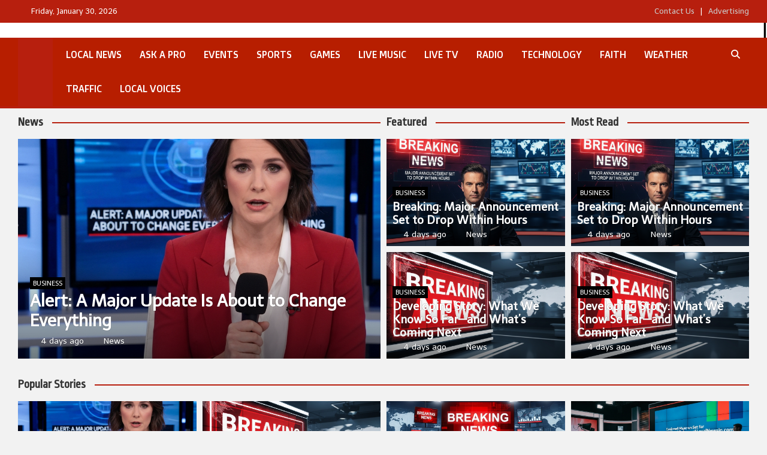

--- FILE ---
content_type: text/html; charset=UTF-8
request_url: https://localnewsinoakland.com/
body_size: 12930
content:
<!doctype html>
<html lang="en-US">
<head>
	<meta charset="UTF-8">
	<meta name="viewport" content="width=device-width, initial-scale=1, shrink-to-fit=no">
	<link rel="profile" href="https://gmpg.org/xfn/11">

	<title>Local News | LocalNewsin &#8211; Prompt Driven News</title>
<meta name='robots' content='max-image-preview:large' />
<link rel='dns-prefetch' href='//fonts.googleapis.com' />
<link rel="alternate" type="application/rss+xml" title="Local News | LocalNewsin &raquo; Feed" href="https://localnewsinoakland.com/feed/" />
<link rel="alternate" type="application/rss+xml" title="Local News | LocalNewsin &raquo; Comments Feed" href="https://localnewsinoakland.com/comments/feed/" />
<link rel="alternate" title="oEmbed (JSON)" type="application/json+oembed" href="https://localnewsinoakland.com/wp-json/oembed/1.0/embed?url=https%3A%2F%2Flocalnewsinoakland.com%2F" />
<link rel="alternate" title="oEmbed (XML)" type="text/xml+oembed" href="https://localnewsinoakland.com/wp-json/oembed/1.0/embed?url=https%3A%2F%2Flocalnewsinoakland.com%2F&#038;format=xml" />
<style id='wp-img-auto-sizes-contain-inline-css'>
img:is([sizes=auto i],[sizes^="auto," i]){contain-intrinsic-size:3000px 1500px}
/*# sourceURL=wp-img-auto-sizes-contain-inline-css */
</style>
<style id='wp-emoji-styles-inline-css'>

	img.wp-smiley, img.emoji {
		display: inline !important;
		border: none !important;
		box-shadow: none !important;
		height: 1em !important;
		width: 1em !important;
		margin: 0 0.07em !important;
		vertical-align: -0.1em !important;
		background: none !important;
		padding: 0 !important;
	}
/*# sourceURL=wp-emoji-styles-inline-css */
</style>
<style id='wp-block-library-inline-css'>
:root{--wp-block-synced-color:#7a00df;--wp-block-synced-color--rgb:122,0,223;--wp-bound-block-color:var(--wp-block-synced-color);--wp-editor-canvas-background:#ddd;--wp-admin-theme-color:#007cba;--wp-admin-theme-color--rgb:0,124,186;--wp-admin-theme-color-darker-10:#006ba1;--wp-admin-theme-color-darker-10--rgb:0,107,160.5;--wp-admin-theme-color-darker-20:#005a87;--wp-admin-theme-color-darker-20--rgb:0,90,135;--wp-admin-border-width-focus:2px}@media (min-resolution:192dpi){:root{--wp-admin-border-width-focus:1.5px}}.wp-element-button{cursor:pointer}:root .has-very-light-gray-background-color{background-color:#eee}:root .has-very-dark-gray-background-color{background-color:#313131}:root .has-very-light-gray-color{color:#eee}:root .has-very-dark-gray-color{color:#313131}:root .has-vivid-green-cyan-to-vivid-cyan-blue-gradient-background{background:linear-gradient(135deg,#00d084,#0693e3)}:root .has-purple-crush-gradient-background{background:linear-gradient(135deg,#34e2e4,#4721fb 50%,#ab1dfe)}:root .has-hazy-dawn-gradient-background{background:linear-gradient(135deg,#faaca8,#dad0ec)}:root .has-subdued-olive-gradient-background{background:linear-gradient(135deg,#fafae1,#67a671)}:root .has-atomic-cream-gradient-background{background:linear-gradient(135deg,#fdd79a,#004a59)}:root .has-nightshade-gradient-background{background:linear-gradient(135deg,#330968,#31cdcf)}:root .has-midnight-gradient-background{background:linear-gradient(135deg,#020381,#2874fc)}:root{--wp--preset--font-size--normal:16px;--wp--preset--font-size--huge:42px}.has-regular-font-size{font-size:1em}.has-larger-font-size{font-size:2.625em}.has-normal-font-size{font-size:var(--wp--preset--font-size--normal)}.has-huge-font-size{font-size:var(--wp--preset--font-size--huge)}.has-text-align-center{text-align:center}.has-text-align-left{text-align:left}.has-text-align-right{text-align:right}.has-fit-text{white-space:nowrap!important}#end-resizable-editor-section{display:none}.aligncenter{clear:both}.items-justified-left{justify-content:flex-start}.items-justified-center{justify-content:center}.items-justified-right{justify-content:flex-end}.items-justified-space-between{justify-content:space-between}.screen-reader-text{border:0;clip-path:inset(50%);height:1px;margin:-1px;overflow:hidden;padding:0;position:absolute;width:1px;word-wrap:normal!important}.screen-reader-text:focus{background-color:#ddd;clip-path:none;color:#444;display:block;font-size:1em;height:auto;left:5px;line-height:normal;padding:15px 23px 14px;text-decoration:none;top:5px;width:auto;z-index:100000}html :where(.has-border-color){border-style:solid}html :where([style*=border-top-color]){border-top-style:solid}html :where([style*=border-right-color]){border-right-style:solid}html :where([style*=border-bottom-color]){border-bottom-style:solid}html :where([style*=border-left-color]){border-left-style:solid}html :where([style*=border-width]){border-style:solid}html :where([style*=border-top-width]){border-top-style:solid}html :where([style*=border-right-width]){border-right-style:solid}html :where([style*=border-bottom-width]){border-bottom-style:solid}html :where([style*=border-left-width]){border-left-style:solid}html :where(img[class*=wp-image-]){height:auto;max-width:100%}:where(figure){margin:0 0 1em}html :where(.is-position-sticky){--wp-admin--admin-bar--position-offset:var(--wp-admin--admin-bar--height,0px)}@media screen and (max-width:600px){html :where(.is-position-sticky){--wp-admin--admin-bar--position-offset:0px}}

/*# sourceURL=wp-block-library-inline-css */
</style><style id='global-styles-inline-css'>
:root{--wp--preset--aspect-ratio--square: 1;--wp--preset--aspect-ratio--4-3: 4/3;--wp--preset--aspect-ratio--3-4: 3/4;--wp--preset--aspect-ratio--3-2: 3/2;--wp--preset--aspect-ratio--2-3: 2/3;--wp--preset--aspect-ratio--16-9: 16/9;--wp--preset--aspect-ratio--9-16: 9/16;--wp--preset--color--black: #000000;--wp--preset--color--cyan-bluish-gray: #abb8c3;--wp--preset--color--white: #ffffff;--wp--preset--color--pale-pink: #f78da7;--wp--preset--color--vivid-red: #cf2e2e;--wp--preset--color--luminous-vivid-orange: #ff6900;--wp--preset--color--luminous-vivid-amber: #fcb900;--wp--preset--color--light-green-cyan: #7bdcb5;--wp--preset--color--vivid-green-cyan: #00d084;--wp--preset--color--pale-cyan-blue: #8ed1fc;--wp--preset--color--vivid-cyan-blue: #0693e3;--wp--preset--color--vivid-purple: #9b51e0;--wp--preset--gradient--vivid-cyan-blue-to-vivid-purple: linear-gradient(135deg,rgb(6,147,227) 0%,rgb(155,81,224) 100%);--wp--preset--gradient--light-green-cyan-to-vivid-green-cyan: linear-gradient(135deg,rgb(122,220,180) 0%,rgb(0,208,130) 100%);--wp--preset--gradient--luminous-vivid-amber-to-luminous-vivid-orange: linear-gradient(135deg,rgb(252,185,0) 0%,rgb(255,105,0) 100%);--wp--preset--gradient--luminous-vivid-orange-to-vivid-red: linear-gradient(135deg,rgb(255,105,0) 0%,rgb(207,46,46) 100%);--wp--preset--gradient--very-light-gray-to-cyan-bluish-gray: linear-gradient(135deg,rgb(238,238,238) 0%,rgb(169,184,195) 100%);--wp--preset--gradient--cool-to-warm-spectrum: linear-gradient(135deg,rgb(74,234,220) 0%,rgb(151,120,209) 20%,rgb(207,42,186) 40%,rgb(238,44,130) 60%,rgb(251,105,98) 80%,rgb(254,248,76) 100%);--wp--preset--gradient--blush-light-purple: linear-gradient(135deg,rgb(255,206,236) 0%,rgb(152,150,240) 100%);--wp--preset--gradient--blush-bordeaux: linear-gradient(135deg,rgb(254,205,165) 0%,rgb(254,45,45) 50%,rgb(107,0,62) 100%);--wp--preset--gradient--luminous-dusk: linear-gradient(135deg,rgb(255,203,112) 0%,rgb(199,81,192) 50%,rgb(65,88,208) 100%);--wp--preset--gradient--pale-ocean: linear-gradient(135deg,rgb(255,245,203) 0%,rgb(182,227,212) 50%,rgb(51,167,181) 100%);--wp--preset--gradient--electric-grass: linear-gradient(135deg,rgb(202,248,128) 0%,rgb(113,206,126) 100%);--wp--preset--gradient--midnight: linear-gradient(135deg,rgb(2,3,129) 0%,rgb(40,116,252) 100%);--wp--preset--font-size--small: 13px;--wp--preset--font-size--medium: 20px;--wp--preset--font-size--large: 36px;--wp--preset--font-size--x-large: 42px;--wp--preset--spacing--20: 0.44rem;--wp--preset--spacing--30: 0.67rem;--wp--preset--spacing--40: 1rem;--wp--preset--spacing--50: 1.5rem;--wp--preset--spacing--60: 2.25rem;--wp--preset--spacing--70: 3.38rem;--wp--preset--spacing--80: 5.06rem;--wp--preset--shadow--natural: 6px 6px 9px rgba(0, 0, 0, 0.2);--wp--preset--shadow--deep: 12px 12px 50px rgba(0, 0, 0, 0.4);--wp--preset--shadow--sharp: 6px 6px 0px rgba(0, 0, 0, 0.2);--wp--preset--shadow--outlined: 6px 6px 0px -3px rgb(255, 255, 255), 6px 6px rgb(0, 0, 0);--wp--preset--shadow--crisp: 6px 6px 0px rgb(0, 0, 0);}:where(.is-layout-flex){gap: 0.5em;}:where(.is-layout-grid){gap: 0.5em;}body .is-layout-flex{display: flex;}.is-layout-flex{flex-wrap: wrap;align-items: center;}.is-layout-flex > :is(*, div){margin: 0;}body .is-layout-grid{display: grid;}.is-layout-grid > :is(*, div){margin: 0;}:where(.wp-block-columns.is-layout-flex){gap: 2em;}:where(.wp-block-columns.is-layout-grid){gap: 2em;}:where(.wp-block-post-template.is-layout-flex){gap: 1.25em;}:where(.wp-block-post-template.is-layout-grid){gap: 1.25em;}.has-black-color{color: var(--wp--preset--color--black) !important;}.has-cyan-bluish-gray-color{color: var(--wp--preset--color--cyan-bluish-gray) !important;}.has-white-color{color: var(--wp--preset--color--white) !important;}.has-pale-pink-color{color: var(--wp--preset--color--pale-pink) !important;}.has-vivid-red-color{color: var(--wp--preset--color--vivid-red) !important;}.has-luminous-vivid-orange-color{color: var(--wp--preset--color--luminous-vivid-orange) !important;}.has-luminous-vivid-amber-color{color: var(--wp--preset--color--luminous-vivid-amber) !important;}.has-light-green-cyan-color{color: var(--wp--preset--color--light-green-cyan) !important;}.has-vivid-green-cyan-color{color: var(--wp--preset--color--vivid-green-cyan) !important;}.has-pale-cyan-blue-color{color: var(--wp--preset--color--pale-cyan-blue) !important;}.has-vivid-cyan-blue-color{color: var(--wp--preset--color--vivid-cyan-blue) !important;}.has-vivid-purple-color{color: var(--wp--preset--color--vivid-purple) !important;}.has-black-background-color{background-color: var(--wp--preset--color--black) !important;}.has-cyan-bluish-gray-background-color{background-color: var(--wp--preset--color--cyan-bluish-gray) !important;}.has-white-background-color{background-color: var(--wp--preset--color--white) !important;}.has-pale-pink-background-color{background-color: var(--wp--preset--color--pale-pink) !important;}.has-vivid-red-background-color{background-color: var(--wp--preset--color--vivid-red) !important;}.has-luminous-vivid-orange-background-color{background-color: var(--wp--preset--color--luminous-vivid-orange) !important;}.has-luminous-vivid-amber-background-color{background-color: var(--wp--preset--color--luminous-vivid-amber) !important;}.has-light-green-cyan-background-color{background-color: var(--wp--preset--color--light-green-cyan) !important;}.has-vivid-green-cyan-background-color{background-color: var(--wp--preset--color--vivid-green-cyan) !important;}.has-pale-cyan-blue-background-color{background-color: var(--wp--preset--color--pale-cyan-blue) !important;}.has-vivid-cyan-blue-background-color{background-color: var(--wp--preset--color--vivid-cyan-blue) !important;}.has-vivid-purple-background-color{background-color: var(--wp--preset--color--vivid-purple) !important;}.has-black-border-color{border-color: var(--wp--preset--color--black) !important;}.has-cyan-bluish-gray-border-color{border-color: var(--wp--preset--color--cyan-bluish-gray) !important;}.has-white-border-color{border-color: var(--wp--preset--color--white) !important;}.has-pale-pink-border-color{border-color: var(--wp--preset--color--pale-pink) !important;}.has-vivid-red-border-color{border-color: var(--wp--preset--color--vivid-red) !important;}.has-luminous-vivid-orange-border-color{border-color: var(--wp--preset--color--luminous-vivid-orange) !important;}.has-luminous-vivid-amber-border-color{border-color: var(--wp--preset--color--luminous-vivid-amber) !important;}.has-light-green-cyan-border-color{border-color: var(--wp--preset--color--light-green-cyan) !important;}.has-vivid-green-cyan-border-color{border-color: var(--wp--preset--color--vivid-green-cyan) !important;}.has-pale-cyan-blue-border-color{border-color: var(--wp--preset--color--pale-cyan-blue) !important;}.has-vivid-cyan-blue-border-color{border-color: var(--wp--preset--color--vivid-cyan-blue) !important;}.has-vivid-purple-border-color{border-color: var(--wp--preset--color--vivid-purple) !important;}.has-vivid-cyan-blue-to-vivid-purple-gradient-background{background: var(--wp--preset--gradient--vivid-cyan-blue-to-vivid-purple) !important;}.has-light-green-cyan-to-vivid-green-cyan-gradient-background{background: var(--wp--preset--gradient--light-green-cyan-to-vivid-green-cyan) !important;}.has-luminous-vivid-amber-to-luminous-vivid-orange-gradient-background{background: var(--wp--preset--gradient--luminous-vivid-amber-to-luminous-vivid-orange) !important;}.has-luminous-vivid-orange-to-vivid-red-gradient-background{background: var(--wp--preset--gradient--luminous-vivid-orange-to-vivid-red) !important;}.has-very-light-gray-to-cyan-bluish-gray-gradient-background{background: var(--wp--preset--gradient--very-light-gray-to-cyan-bluish-gray) !important;}.has-cool-to-warm-spectrum-gradient-background{background: var(--wp--preset--gradient--cool-to-warm-spectrum) !important;}.has-blush-light-purple-gradient-background{background: var(--wp--preset--gradient--blush-light-purple) !important;}.has-blush-bordeaux-gradient-background{background: var(--wp--preset--gradient--blush-bordeaux) !important;}.has-luminous-dusk-gradient-background{background: var(--wp--preset--gradient--luminous-dusk) !important;}.has-pale-ocean-gradient-background{background: var(--wp--preset--gradient--pale-ocean) !important;}.has-electric-grass-gradient-background{background: var(--wp--preset--gradient--electric-grass) !important;}.has-midnight-gradient-background{background: var(--wp--preset--gradient--midnight) !important;}.has-small-font-size{font-size: var(--wp--preset--font-size--small) !important;}.has-medium-font-size{font-size: var(--wp--preset--font-size--medium) !important;}.has-large-font-size{font-size: var(--wp--preset--font-size--large) !important;}.has-x-large-font-size{font-size: var(--wp--preset--font-size--x-large) !important;}
/*# sourceURL=global-styles-inline-css */
</style>

<style id='classic-theme-styles-inline-css'>
/*! This file is auto-generated */
.wp-block-button__link{color:#fff;background-color:#32373c;border-radius:9999px;box-shadow:none;text-decoration:none;padding:calc(.667em + 2px) calc(1.333em + 2px);font-size:1.125em}.wp-block-file__button{background:#32373c;color:#fff;text-decoration:none}
/*# sourceURL=/wp-includes/css/classic-themes.min.css */
</style>
<link rel='stylesheet' id='contact-form-7-css' href='https://localnewsinoakland.com/wp-content/plugins/contact-form-7/includes/css/styles.css?ver=6.1.4' media='all' />
<link rel='stylesheet' id='custom-link-css' href='https://localnewsinoakland.com/wp-content/plugins/custom-link/public/css/custom-link-public.css?ver=1.0.0' media='all' />
<link rel='stylesheet' id='magazinenp_pro_main_style-css' href='https://localnewsinoakland.com/wp-content/plugins/magazinenp-pro/assets/css/magazinenp-pro.css?ver=1.0.6' media='all' />
<link rel='stylesheet' id='lnm-frontend-css' href='https://localnewsinoakland.com/wp-content/plugins/localnewsinminneapolis/public/assets/css/frontend.css?ver=1.0.9' media='all' />
<style id='lnm-frontend-inline-css'>

            /* Dynamic Content Styling - Only applies to page content, NOT chat box */
            /* Chat box uses separate classes (.lnm-chat-box, .lnm-chat-header, etc.) and is styled separately in class-chat.php */
            
            /* Page content headings - specific to content containers, won't affect chat box */
            .lnm-page-content h2,
            .lnm-page-content h3,
            .lnm-events-left h2,
            .lnm-events-right h2,
            .lnm-local-news-left h2,
            .lnm-local-news-right h2,
            .lnm-sports-left h2,
            .lnm-sports-right h2,
            .lnm-live-music-left h2,
            .lnm-live-music-right h2,
            .lnm-fun-facts-left h2,
            .lnm-fun-facts-right h2,
            .lnm-technology-left h2,
            .lnm-technology-right h2,
            .lnm-faith-left h2,
            .lnm-faith-right h2,
            .lnm-games-left h2,
            .lnm-games-right h2 {
                font-size: 30px !important;
                color: #333333 !important;
                font-weight: 500 !important;
            }
            
            /* Page content paragraphs - specific to content containers, won't affect chat messages */
            .lnm-page-content p,
            .lnm-events-left p,
            .lnm-events-right p,
            .lnm-local-news-left p,
            .lnm-local-news-right p,
            .lnm-sports-left p,
            .lnm-sports-right p,
            .lnm-live-music-left p,
            .lnm-live-music-right p,
            .lnm-fun-facts-left p,
            .lnm-fun-facts-right p,
            .lnm-technology-left p,
            .lnm-technology-right p,
            .lnm-faith-left p,
            .lnm-faith-right p,
            .lnm-games-left p,
            .lnm-games-right p {
                font-size: 18px !important;
                color: #333333 !important;
                line-height: 1.6 !important;
                margin-top: 16px !important;
                margin-bottom: 16px !important;
                padding: 0px !important;
            }
            
            /* Split screen sections - these are separate containers, won't affect chat box */
            .lnm-events-left,
            .lnm-events-right,
            .lnm-local-news-left,
            .lnm-local-news-right,
            .lnm-sports-left,
            .lnm-sports-right,
            .lnm-live-music-left,
            .lnm-live-music-right,
            .lnm-fun-facts-left,
            .lnm-fun-facts-right,
            .lnm-technology-left,
            .lnm-technology-right,
            .lnm-faith-left,
            .lnm-faith-right,
            .lnm-games-left,
            .lnm-games-right {
                background: #f9f9f9 !important;
                padding: 15px !important;
                border-radius: 8px !important;
            }
            
            /* Content spacing - only applies to page content, not chat box */
            .lnm-page-content {
                margin-bottom: 20px !important;
            }
            
            .lnm-page-content > *:not(.lnm-chat-box) {
                margin-bottom: 20px !important;
            }
            
            .lnm-page-content > *:not(.lnm-chat-box):last-child {
                margin-bottom: 0 !important;
            }
            
            /* Explicitly prevent content styling from affecting chat box elements */
            /* Chat box has its own styling system managed separately */
            .lnm-chat-box h2,
            .lnm-chat-box h3,
            .lnm-chat-header h2,
            .lnm-chat-header h3,
            .lnm-chat-message h2,
            .lnm-chat-message h3,
            .lnm-chat-message p,
            .lnm-chat-messages h2,
            .lnm-chat-messages h3,
            .lnm-chat-messages p {
                font-size: inherit !important;
                color: inherit !important;
                font-weight: inherit !important;
                line-height: inherit !important;
            }
        
/*# sourceURL=lnm-frontend-inline-css */
</style>
<link rel='stylesheet' id='bootstrap-style-css' href='https://localnewsinoakland.com/wp-content/themes/magazinenp/assets/vendor/bootstrap/css/bootstrap.min.css?ver=5.3.2' media='all' />
<link rel='stylesheet' id='font-awesome-style-css' href='https://localnewsinoakland.com/wp-content/themes/magazinenp/assets/vendor/font-awesome/css/font-awesome.css?ver=6.9' media='all' />
<link rel='stylesheet' id='magazinenp-google-fonts-css' href='//fonts.googleapis.com/css?family=Roboto%3A100%2C300%2C300i%2C400%2C400i%2C500%2C500i%2C700%2C700i&#038;ver=6.9' media='all' />
<link rel='stylesheet' id='owl-carousel-css' href='https://localnewsinoakland.com/wp-content/themes/magazinenp/assets/vendor/owl-carousel/owl.carousel.min.css?ver=2.3.4' media='all' />
<link rel='stylesheet' id='magazinenp-main-style-css' href='https://localnewsinoakland.com/wp-content/themes/magazinenp/assets/css/magazinenp.css?ver=1.2.10' media='all' />
<link rel='stylesheet' id='magazinenp-style-css' href='https://localnewsinoakland.com/wp-content/themes/magazinenp/style.css?ver=6.9' media='all' />
<link rel='stylesheet' id='magazinenp-pro-google-fonts-css' href='https://fonts.googleapis.com/css?family=Telex%3A100%2C200%2C300%2C400%2C500%2C600%2C700%2C800%2C900%2C100i%2C200i%2C300i%2C400i%2C500i%2C600i%2C700i%2C800i%2C900i|Ropa+Sans%3A100%2C200%2C300%2C400%2C500%2C600%2C700%2C800%2C900%2C100i%2C200i%2C300i%2C400i%2C500i%2C600i%2C700i%2C800i%2C900i|Roboto%3A100%2C200%2C300%2C400%2C500%2C600%2C700%2C800%2C900%2C100i%2C200i%2C300i%2C400i%2C500i%2C600i%2C700i%2C800i%2C900i|Doppio+One%3A100%2C200%2C300%2C400%2C500%2C600%2C700%2C800%2C900%2C100i%2C200i%2C300i%2C400i%2C500i%2C600i%2C700i%2C800i%2C900i|Merienda%3A100%2C200%2C300%2C400%2C500%2C600%2C700%2C800%2C900%2C100i%2C200i%2C300i%2C400i%2C500i%2C600i%2C700i%2C800i%2C900i%26subset%3Dlatin' media='all' />
<script src="https://localnewsinoakland.com/wp-includes/js/jquery/jquery.min.js?ver=3.7.1" id="jquery-core-js"></script>
<script src="https://localnewsinoakland.com/wp-includes/js/jquery/jquery-migrate.min.js?ver=3.4.1" id="jquery-migrate-js"></script>
<script src="https://localnewsinoakland.com/wp-content/plugins/custom-link/public/js/custom-link-public.js?ver=1.0.0" id="custom-link-js"></script>
<script id="wpgmza_data-js-extra">
var wpgmza_google_api_status = {"message":"Enqueued","code":"ENQUEUED"};
//# sourceURL=wpgmza_data-js-extra
</script>
<script src="https://localnewsinoakland.com/wp-content/plugins/wp-google-maps/wpgmza_data.js?ver=6.9" id="wpgmza_data-js"></script>
<link rel="https://api.w.org/" href="https://localnewsinoakland.com/wp-json/" /><link rel="alternate" title="JSON" type="application/json" href="https://localnewsinoakland.com/wp-json/wp/v2/pages/124987" /><link rel="EditURI" type="application/rsd+xml" title="RSD" href="https://localnewsinoakland.com/xmlrpc.php?rsd" />
<meta name="generator" content="WordPress 6.9" />
<link rel="canonical" href="https://localnewsinoakland.com/" />
<link rel='shortlink' href='https://localnewsinoakland.com/' />

        <style class="magazinenp-dynamic-css">

            .mnp-category-item.mnp-cat-4322{background-color:#000000!important}.mnp-category-item.mnp-cat-4322:hover{background-color:#000000!important}.mnp-category-item.mnp-cat-4333{background-color:#000000!important}.mnp-category-item.mnp-cat-4333:hover{background-color:#000000!important}.mnp-category-item.mnp-cat-4324{background-color:#020202!important}.mnp-category-item.mnp-cat-4324:hover{background-color:#000000!important}.mnp-category-item.mnp-cat-4319{background-color:#000000!important}.mnp-category-item.mnp-cat-4319:hover{background-color:#000000!important}.mnp-category-item.mnp-cat-4326{background-color:#000000!important}.mnp-category-item.mnp-cat-4326:hover{background-color:#000000!important}.mnp-category-item.mnp-cat-4327{background-color:#000000!important}.mnp-category-item.mnp-cat-4327:hover{background-color:#000000!important}.mnp-category-item.mnp-cat-4312{background-color:#000000!important}.mnp-category-item.mnp-cat-4312:hover{background-color:#000000!important}.mnp-category-item.mnp-cat-4328{background-color:#000000!important}.mnp-category-item.mnp-cat-4328:hover{background-color:#000000!important}.mnp-category-item.mnp-cat-4321{background-color:#000000!important}.mnp-category-item.mnp-cat-4321:hover{background-color:#000000!important}.mnp-category-item.mnp-cat-4329{background-color:#000000!important}.mnp-category-item.mnp-cat-4329:hover{background-color:#000000!important}.mnp-mid-header{padding-top:14px}.mnp-mid-header{padding-bottom:11px}#breadcrumb{padding-top:50px}#breadcrumb{padding-bottom:50px}#breadcrumb{background-image:url('https://localnewsinoakland.com/wp-content/uploads/2025/12/sports-8-min-3.jpg');background-attachment:fixed;background-size:cover}/* Typography CSS */body,button,input,select,optgroup,textarea{font-family:Telex}.widget-title,body .widget-title,.magazinenp-title,body .magazinenp-title{font-family:Ropa Sans;text-transform:capitalize}.main-navigation>ul>li>a{font-family:Doppio One}@media(min-width:992px){.main-navigation>ul>li>a{font-size:16px}}#breadcrumb{font-family:Merienda;font-weight:600}@media(min-width:992px){#breadcrumb{font-size:18px}}/* Colors CSS */.main-navigation ul li.current_page_item >a,.main-navigation ul li.current_page_ancestor >a,.main-navigation ul li.current-menu-item >a,.main-navigation ul li.current-menu-ancestor >a,.main-navigation ul li a:hover,.main-navigation ul li a:focus,.main-navigation ul li.show >a,.main-navigation ul li:hover >a,.navbar .mnp-home-icon a,.btn-theme,.mnp-news-ticker .mnp-news-ticker-label,.mnp-post-image-wrap .entry-meta .cat-links a,.mnp-post-image-wrap + .entry-header .entry-meta .cat-links a,.entry-meta .cat-links a,input[type="reset"],input[type="button"],input[type="submit"],button[type="submit"],.back-to-top a,.search-toggle.active,.search-toggle:hover,.search-toggle:focus,body.title-style4 .widget-title:after,body.title-style4 .magazinenp-title:after,body.title-style3 .widget-title-wrapper .widget-title,body.title-style3 .widget-title-wrapper .magazinenp-title,.featured-slider .owl-nav button.owl-prev:hover:before,.featured-slider .owl-nav button.owl-next:hover:before,.post-slider .owl-nav button.owl-prev:hover:before,.post-slider .owl-nav button.owl-next:hover:before,.related-posts .owl-nav button.owl-prev:hover:before,.related-posts .owl-nav button.owl-next:hover:before,.navigation.pagination .current,.navigation.pagination a:hover{background-color:#b71f0e}body.title-style2 .widget-title,body.title-style2 .magazinenp-title,body.title-style2 .site-footer .widget-title{border-color:#b71f0e}body .widget-title,body .magazinenp-title{border-left-color:#b71f0e}.navbar-main,body.title-style3 .widget-title-wrapper{border-bottom-color:#b71f0e}a,a:hover,.btn-outline-theme,.mnp-news-ticker .mnp-ticker-posts .mnp-news-ticker-slide .mnp-ticker-item a.mnp-ticker-link:hover,.entry-title a:hover,.entry-title a:focus,.entry-meta a:hover,.entry-meta a:focus,.widget ul li a:hover,.comment-metadata a.comment-edit-link,.site-title a:hover,.site-title a:focus,.site-title a:active,.mnp-popular-tags-wrap ul.tags-list li a{color:#b71f0e}.main-navigation a,.post-block .entry-meta,.post-block .entry-header a{color:#ffffff}.btn-outline-theme{border-color:#b71f0e}.mnp-top-header,.navigation-bar,.navigation-bar-top,input[type="reset"]:hover,input[type="button"]:hover,input[type="submit"]:hover,button[type="submit"],.btn-theme:hover{background-color:#b71e00}a,.widget_tag_cloud a{color:#bc352b}a:hover,.widget_tag_cloud a:hover{color:#e4e7ec}.mnp-top-header{background-color:#b71f0e}.mnp-top-header,.mnp-top-header ul li{color:#ffffff}.mnp-bottom-header .main-navigation ul.sub-menu{background-color:#000000}.mnp-bottom-header .main-navigation ul.sub-menu a,.mnp-bottom-header .main-navigation ul.sub-menu a:after{color:#000000}.mnp-bottom-header .main-navigation ul.sub-menu a:hover,.mnp-bottom-header .main-navigation ul.sub-menu li.current-menu-item>a{background-color:#000000}@media (max-width:991.5px){.mnp-bottom-header .navbar-main{background-color:#eaeaea}}#breadcrumb{color:#e4e7ec}#breadcrumb a{color:#f7f7f7}#breadcrumb a:hover{color:#f2f2f2}.site-footer .widget-area{color:#ffffff}.mnp-mid-header.mnp-dark-overlay .container:before{background-color:rgba(255,255,255,0)}.mnp-mid-header.mnp-dark-overlay .container:before{background-image:none}
        </style>

        <style>.recentcomments a{display:inline !important;padding:0 !important;margin:0 !important;}</style>		<style>
						.site-title,
			.site-description {
				position: absolute;
				clip: rect(1px, 1px, 1px, 1px);
			}

					</style>
		<link rel="icon" href="https://localnewsinoakland.com/wp-content/uploads/2025/12/cropped-image-1-32x32.png" sizes="32x32" />
<link rel="icon" href="https://localnewsinoakland.com/wp-content/uploads/2025/12/cropped-image-1-192x192.png" sizes="192x192" />
<link rel="apple-touch-icon" href="https://localnewsinoakland.com/wp-content/uploads/2025/12/cropped-image-1-180x180.png" />
<meta name="msapplication-TileImage" content="https://localnewsinoakland.com/wp-content/uploads/2025/12/cropped-image-1-270x270.png" />
		<style id="wp-custom-css">
			.featured-section {
    padding-top: 10px;
}
.mnp-mid-header.header-overlay-light .container:before, .mnp-mid-header.mnp-dark-overlay .container:before {
    content: "";
	position: unset;}

.menu-item a:hover {
    color: #ffffff !important;
}
.main-navigation a:hover {
    color: #ffffff!important;
}
navigation ul li.current_page_item>a, .main-navigation ul li.show>a, .main-navigation ul li:hover>a {
	color: #fff!important;
}
.entry-content a:hover {
    color: #b71e01;
}
a:focus {
    outline: none !important;
}
a:focus-visible {
    outline: none;
}
.menu-item:focus-visible {
    outline: none;
}
*:focus-visible {
    outline: none!important;
}


@media (max-width: 991.5px) {
    .main-navigation .dropdown-menu a.current-menu-item, .main-navigation .dropdown-menu a:hover, .main-navigation li ul li.current-menu-ancestor>a, .main-navigation li ul li.current-menu-item>a, .main-navigation li ul li.current_page_ancestor>a, .main-navigation li ul li:hover>a, .main-navigation ul li a:focus, .main-navigation ul li a:hover, .main-navigation ul li li.current_page_item>a, .main-navigation ul li.current-menu-ancestor>a, .main-navigation ul li.current-menu-item>a, .main-navigation ul li.current_page_ancestor>a, .main-navigation ul li.current_page_item>a, .main-navigation ul li.show>a, .main-navigation ul li:hover>a {
        color: #fff !important;
       
    }
}

		</style>
		</head>

<body data-rsssl=1 class="home wp-singular page-template page-template-templates page-template-gutentor-template page-template-templatesgutentor-template-php page page-id-124987 wp-theme-magazinenp theme-body magazinenp-theme-style-home-page title-style4 magazinenp-image-hover-effect-theme_default right full_width_content_layout">


<div id="page" class="site">
	<a class="skip-link screen-reader-text" href="#content">Skip to content</a>
	<header id="masthead" class="site-header">
		<div class="mnp-top-header mnp-top-header-nav-on">
    <div class="container">
        <div class="row gutter-10">
                            <div class="col col-sm mnp-date-section">
                    <div class="date">
                        <ul>
                            <li>
                                <i class="mnp-icon fa fa-clock"></i>&nbsp;&nbsp;Friday, January 30, 2026                            </li>
                        </ul>
                    </div>
                </div>
            
                            <div class="col-auto mnp-social-profiles official">
                    
		<ul class="clearfix">
								<li><a target="_blank" href="https://www.facebook.com/profile.php?id=61586322263166"
						   class="fab fa-facebook-f"></a></li>
									<li><a target="_blank" href="https://x.com/localnewsin"
						   class="fab fa-x"></a></li>
						</ul>
	                </div>
                            <div class="col-md-auto mnp-top-header-nav order-md-2">
                    <button class="mnp-top-header-nav-menu-toggle">Responsive Menu</button>
                    <ul class="clearfix"><li id="menu-item-125117" class="menu-item menu-item-type-custom menu-item-object-custom menu-item-125117"><a href="/contact">Contact Us</a></li>
<li id="menu-item-125118" class="menu-item menu-item-type-custom menu-item-object-custom menu-item-125118"><a href="https://localnewsin.com">Advertising</a></li>
</ul>                </div>
                    </div>
    </div>
</div><div class="mnp-mid-header mid-header-bg-enable mnp-dark-overlay template_1"  style="background-image:url('https://localnewsinoakland.com/wp-content/uploads/2025/12/minneapolis_white.png');">
    <div class="container">
        <div class="row align-items-center">
            <div class="col-lg-4 mnp-branding-wrap">
                <div class="site-branding navbar-brand">
                                            <h2 class="site-title"><a href="https://localnewsinoakland.com/"
                                                  rel="home">Local News | LocalNewsin</a></h2>
                                            <p class="site-description">Prompt Driven News</p>
                                    </div>
            </div>
                    </div>
    </div>
</div>
<nav class="mnp-bottom-header navbar navbar-expand-lg d-block mnp-sticky">
	<div class="navigation-bar">
		<div class="navigation-bar-top">
			<div class="container">
									<div class="mnp-home-icon"><a href="https://localnewsinoakland.com/" rel="home"><i
								class="fa fa-home"></i></a></div>

				
				<button class="navbar-toggler menu-toggle collapsed" type="button" data-bs-toggle="collapse"
						data-bs-target="#navbarCollapse" aria-controls="navbarCollapse" aria-expanded="false"
						aria-label="Toggle navigation"></button>
									<button class="search-toggle"></button>
							</div>

			<div class="search-bar">
				<div class="container">
					<div id="magazinenp-search-block" class="search-block off">
						<form action="https://localnewsinoakland.com/" method="get" class="search-form">
	<label class="assistive-text"> Search </label>
	<div class="input-group">
		<input type="search" value="" placeholder="Search" class="form-control s" name="s">
		<div class="input-group-prepend">
			<button class="btn btn-theme">Search</button>
		</div>
	</div>
</form>
					</div>
				</div>
			</div>
		</div>
		<div class="navbar-main">
			<div class="container">
									<div class="mnp-home-icon"><a href="https://localnewsinoakland.com/" rel="home"><i
								class="fa fa-home"></i></a></div>

								<div class="collapse navbar-collapse" id="navbarCollapse">
					<div id="site-navigation"
						 class="main-navigation nav-uppercase"
						 role="navigation">
						<ul class="nav-menu navbar-nav d-lg-block"><li id="menu-item-125137" class="menu-item menu-item-type-post_type menu-item-object-page menu-item-125137"><a href="https://localnewsinoakland.com/local-news/">Local News</a></li>
<li id="menu-item-125146" class="menu-item menu-item-type-post_type menu-item-object-page menu-item-125146"><a href="https://localnewsinoakland.com/ask-a-pro/">Ask a Pro</a></li>
<li id="menu-item-125138" class="menu-item menu-item-type-post_type menu-item-object-page menu-item-125138"><a href="https://localnewsinoakland.com/events/">Events</a></li>
<li id="menu-item-125354" class="menu-item menu-item-type-post_type menu-item-object-page menu-item-125354"><a href="https://localnewsinoakland.com/sports/">Sports</a></li>
<li id="menu-item-125139" class="menu-item menu-item-type-post_type menu-item-object-page menu-item-125139"><a href="https://localnewsinoakland.com/games/">Games</a></li>
<li id="menu-item-125140" class="menu-item menu-item-type-post_type menu-item-object-page menu-item-125140"><a href="https://localnewsinoakland.com/live-music/">Live Music</a></li>
<li id="menu-item-125446" class="menu-item menu-item-type-post_type menu-item-object-page menu-item-125446"><a href="https://localnewsinoakland.com/live-tv/">Live TV</a></li>
<li id="menu-item-125510" class="menu-item menu-item-type-post_type menu-item-object-page menu-item-125510"><a href="https://localnewsinoakland.com/radio/">Radio</a></li>
<li id="menu-item-125136" class="menu-item menu-item-type-post_type menu-item-object-page menu-item-125136"><a href="https://localnewsinoakland.com/technology/">Technology</a></li>
<li id="menu-item-125143" class="menu-item menu-item-type-post_type menu-item-object-page menu-item-125143"><a href="https://localnewsinoakland.com/faith/">Faith</a></li>
<li id="menu-item-125144" class="menu-item menu-item-type-post_type menu-item-object-page menu-item-125144"><a href="https://localnewsinoakland.com/weather/">Weather</a></li>
<li id="menu-item-125142" class="menu-item menu-item-type-post_type menu-item-object-page menu-item-125142"><a href="https://localnewsinoakland.com/traffic/">Traffic</a></li>
<li id="menu-item-125197" class="menu-item menu-item-type-post_type menu-item-object-page menu-item-125197"><a href="https://localnewsinoakland.com/blog/">Local Voices</a></li>
</ul>					</div>
				</div>
									<div class="nav-search">
						<button class="search-toggle"></button>
					</div>
							</div>
		</div>
	</div>

</nav>
<section class="featured-section">
    <div class="container">
                    <div class="row gutter-parent-10">
                                        <div class="col-lg-5 col-xl-6">
                            
<div class="featured-slider post-slider ">
    <div class="post-slider-header title-wrap">
                    <div class="widget-title-wrapper"><h3 class="magazinenp-title">News</h3></div>
            </div>
    <div class="owl-carousel mnp-owl-before">
                    <div class="item">
                <div class="post-item post-block">
                    <div class="mnp-post-image-wrap">
                        <a href="https://localnewsinoakland.com/alert-a-major-update-is-about-to-change-everything/"
                           class="mnp-post-image"  style="background-image: url('https://localnewsinoakland.com/wp-content/uploads/2026/01/Alert-A-Major-Update-Is-About-to-Change-Everything_1769472672.jpg');" ></a>
                    </div>
                    <div class="entry-header">
                                                    <div class="entry-meta category-meta">
                                <div class="cat-links">			<a class="mnp-category-item mnp-cat-4322"
			   href="https://localnewsinoakland.com/category/business/" rel="category tag">Business</a>

			</div>                            </div>
                        
                        <h2 class="entry-title"><a href="https://localnewsinoakland.com/alert-a-major-update-is-about-to-change-everything/">Alert: A Major Update Is About to Change Everything</a></h2>                                                    <div class="entry-meta">
                                <div class="date created-date"><a href="https://localnewsinoakland.com/alert-a-major-update-is-about-to-change-everything/" title="Alert: A Major Update Is About to Change Everything"><i class="mnp-icon fa fa-clock"></i>4 days ago</a> </div> <div class="by-author vcard author"><a href="https://localnewsinoakland.com/author/gutter/"><i class="mnp-icon fa fa-user-circle"></i>News</a> </div>                            </div>
                                            </div>
                </div>
            </div>
                    <div class="item">
                <div class="post-item post-block">
                    <div class="mnp-post-image-wrap">
                        <a href="https://localnewsinoakland.com/developing-story-what-we-know-so-far-and-whats-coming-next/"
                           class="mnp-post-image"  style="background-image: url('https://localnewsinoakland.com/wp-content/uploads/2026/01/Developing-Story-What-We-Know-So-Far—and-Whats-Coming-Next_1769472482.jpg');" ></a>
                    </div>
                    <div class="entry-header">
                                                    <div class="entry-meta category-meta">
                                <div class="cat-links">			<a class="mnp-category-item mnp-cat-4322"
			   href="https://localnewsinoakland.com/category/business/" rel="category tag">Business</a>

			</div>                            </div>
                        
                        <h2 class="entry-title"><a href="https://localnewsinoakland.com/developing-story-what-we-know-so-far-and-whats-coming-next/">Developing Story: What We Know So Far—and What’s Coming Next</a></h2>                                                    <div class="entry-meta">
                                <div class="date created-date"><a href="https://localnewsinoakland.com/developing-story-what-we-know-so-far-and-whats-coming-next/" title="Developing Story: What We Know So Far—and What’s Coming Next"><i class="mnp-icon fa fa-clock"></i>4 days ago</a> </div> <div class="by-author vcard author"><a href="https://localnewsinoakland.com/author/gutter/"><i class="mnp-icon fa fa-user-circle"></i>News</a> </div>                            </div>
                                            </div>
                </div>
            </div>
                    <div class="item">
                <div class="post-item post-block">
                    <div class="mnp-post-image-wrap">
                        <a href="https://localnewsinoakland.com/this-just-in-all-eyes-on-an-announcement-coming-soon/"
                           class="mnp-post-image"  style="background-image: url('https://localnewsinoakland.com/wp-content/uploads/2026/01/This-Just-In-All-Eyes-on-an-Announcement-Coming-Soon_1769472438.jpg');" ></a>
                    </div>
                    <div class="entry-header">
                                                    <div class="entry-meta category-meta">
                                <div class="cat-links">			<a class="mnp-category-item mnp-cat-4322"
			   href="https://localnewsinoakland.com/category/business/" rel="category tag">Business</a>

			</div>                            </div>
                        
                        <h2 class="entry-title"><a href="https://localnewsinoakland.com/this-just-in-all-eyes-on-an-announcement-coming-soon/">This Just In: All Eyes on an Announcement Coming Soon</a></h2>                                                    <div class="entry-meta">
                                <div class="date created-date"><a href="https://localnewsinoakland.com/this-just-in-all-eyes-on-an-announcement-coming-soon/" title="This Just In: All Eyes on an Announcement Coming Soon"><i class="mnp-icon fa fa-clock"></i>4 days ago</a> </div> <div class="by-author vcard author"><a href="https://localnewsinoakland.com/author/gutter/"><i class="mnp-icon fa fa-user-circle"></i>News</a> </div>                            </div>
                                            </div>
                </div>
            </div>
                    <div class="item">
                <div class="post-item post-block">
                    <div class="mnp-post-image-wrap">
                        <a href="https://localnewsinoakland.com/confirmed-major-news-set-for-official-release/"
                           class="mnp-post-image"  style="background-image: url('https://localnewsinoakland.com/wp-content/uploads/2026/01/Confirmed-Major-News-Set-for-Official-Release_1769472747.jpg');" ></a>
                    </div>
                    <div class="entry-header">
                                                    <div class="entry-meta category-meta">
                                <div class="cat-links">			<a class="mnp-category-item mnp-cat-4322"
			   href="https://localnewsinoakland.com/category/business/" rel="category tag">Business</a>

			</div>                            </div>
                        
                        <h2 class="entry-title"><a href="https://localnewsinoakland.com/confirmed-major-news-set-for-official-release/">Confirmed: Major News Set for Official Release</a></h2>                                                    <div class="entry-meta">
                                <div class="date created-date"><a href="https://localnewsinoakland.com/confirmed-major-news-set-for-official-release/" title="Confirmed: Major News Set for Official Release"><i class="mnp-icon fa fa-clock"></i>4 days ago</a> </div> <div class="by-author vcard author"><a href="https://localnewsinoakland.com/author/gutter/"><i class="mnp-icon fa fa-user-circle"></i>News</a> </div>                            </div>
                                            </div>
                </div>
            </div>
                    <div class="item">
                <div class="post-item post-block">
                    <div class="mnp-post-image-wrap">
                        <a href="https://localnewsinoakland.com/breaking-major-announcement-set-to-drop-within-hours/"
                           class="mnp-post-image"  style="background-image: url('https://localnewsinoakland.com/wp-content/uploads/2026/01/Breaking-Major-Announcement-Set-to-Drop-Within-Hours_1769472592.jpg');" ></a>
                    </div>
                    <div class="entry-header">
                                                    <div class="entry-meta category-meta">
                                <div class="cat-links">			<a class="mnp-category-item mnp-cat-4322"
			   href="https://localnewsinoakland.com/category/business/" rel="category tag">Business</a>

			</div>                            </div>
                        
                        <h2 class="entry-title"><a href="https://localnewsinoakland.com/breaking-major-announcement-set-to-drop-within-hours/">Breaking: Major Announcement Set to Drop Within Hours</a></h2>                                                    <div class="entry-meta">
                                <div class="date created-date"><a href="https://localnewsinoakland.com/breaking-major-announcement-set-to-drop-within-hours/" title="Breaking: Major Announcement Set to Drop Within Hours"><i class="mnp-icon fa fa-clock"></i>4 days ago</a> </div> <div class="by-author vcard author"><a href="https://localnewsinoakland.com/author/gutter/"><i class="mnp-icon fa fa-user-circle"></i>News</a> </div>                            </div>
                                            </div>
                </div>
            </div>
            </div>
</div>                        </div><!-- col-lg-5 col-xl-6 -->
                                            <div class="col-sm-6 col-lg-3pt5 col-xl-3">
                            
<div class="featured-post">
    <div class="title-wrap">
                    <div class="widget-title-wrapper"><h3 class="magazinenp-title">Featured</h3></div>            </div>
    <div class="row">
                    <div class="col-12">
                <div class="post-item post-block">
                    <div class="mnp-post-image-wrap">
                        <a href="https://localnewsinoakland.com/breaking-major-announcement-set-to-drop-within-hours/"
                           class="mnp-post-image"  style="background-image: url('https://localnewsinoakland.com/wp-content/uploads/2026/01/Breaking-Major-Announcement-Set-to-Drop-Within-Hours_1769472592.jpg');" ></a>
                    </div>
                    <div class="entry-header">
                                                    <div class="entry-meta category-meta">
                                <div class="cat-links">			<a class="mnp-category-item mnp-cat-4322"
			   href="https://localnewsinoakland.com/category/business/" rel="category tag">Business</a>

			</div>                            </div>
                        <h2 class="entry-title"><a href="https://localnewsinoakland.com/breaking-major-announcement-set-to-drop-within-hours/">Breaking: Major Announcement Set to Drop Within Hours</a></h2>                                                    <div class="entry-meta">
                                <div class="date created-date"><a href="https://localnewsinoakland.com/breaking-major-announcement-set-to-drop-within-hours/" title="Breaking: Major Announcement Set to Drop Within Hours"><i class="mnp-icon fa fa-clock"></i>4 days ago</a> </div> <div class="by-author vcard author"><a href="https://localnewsinoakland.com/author/gutter/"><i class="mnp-icon fa fa-user-circle"></i>News</a> </div>                            </div>
                                            </div>
                </div>
            </div>
                    <div class="col-12">
                <div class="post-item post-block">
                    <div class="mnp-post-image-wrap">
                        <a href="https://localnewsinoakland.com/developing-story-what-we-know-so-far-and-whats-coming-next/"
                           class="mnp-post-image"  style="background-image: url('https://localnewsinoakland.com/wp-content/uploads/2026/01/Developing-Story-What-We-Know-So-Far—and-Whats-Coming-Next_1769472482.jpg');" ></a>
                    </div>
                    <div class="entry-header">
                                                    <div class="entry-meta category-meta">
                                <div class="cat-links">			<a class="mnp-category-item mnp-cat-4322"
			   href="https://localnewsinoakland.com/category/business/" rel="category tag">Business</a>

			</div>                            </div>
                        <h2 class="entry-title"><a href="https://localnewsinoakland.com/developing-story-what-we-know-so-far-and-whats-coming-next/">Developing Story: What We Know So Far—and What’s Coming Next</a></h2>                                                    <div class="entry-meta">
                                <div class="date created-date"><a href="https://localnewsinoakland.com/developing-story-what-we-know-so-far-and-whats-coming-next/" title="Developing Story: What We Know So Far—and What’s Coming Next"><i class="mnp-icon fa fa-clock"></i>4 days ago</a> </div> <div class="by-author vcard author"><a href="https://localnewsinoakland.com/author/gutter/"><i class="mnp-icon fa fa-user-circle"></i>News</a> </div>                            </div>
                                            </div>
                </div>
            </div>
            </div>
</div>
                        </div><!-- col-sm-6 col-lg-3pt5 col-xl-3 -->
                                            <div class="col-sm-6 col-lg-3pt5 col-xl-3">
                            

<div class="featured-post">
    <div class="title-wrap">
                    <div class="widget-title-wrapper"><h3 class="magazinenp-title">Most Read</h3></div>            </div>
    <div class="row">
                    <div class="col-12">
                <div class="post-item post-block">
                    <div class="mnp-post-image-wrap">
                        <a href="https://localnewsinoakland.com/breaking-major-announcement-set-to-drop-within-hours/"
                           class="mnp-post-image"  style="background-image: url('https://localnewsinoakland.com/wp-content/uploads/2026/01/Breaking-Major-Announcement-Set-to-Drop-Within-Hours_1769472592.jpg');" ></a>
                    </div>
                    <div class="entry-header">
                        
                            <div class="entry-meta category-meta">
                                <div class="cat-links">			<a class="mnp-category-item mnp-cat-4322"
			   href="https://localnewsinoakland.com/category/business/" rel="category tag">Business</a>

			</div>                            </div>
                        <h2 class="entry-title"><a href="https://localnewsinoakland.com/breaking-major-announcement-set-to-drop-within-hours/">Breaking: Major Announcement Set to Drop Within Hours</a></h2>                                                    <div class="entry-meta">
                                <div class="date created-date"><a href="https://localnewsinoakland.com/breaking-major-announcement-set-to-drop-within-hours/" title="Breaking: Major Announcement Set to Drop Within Hours"><i class="mnp-icon fa fa-clock"></i>4 days ago</a> </div> <div class="by-author vcard author"><a href="https://localnewsinoakland.com/author/gutter/"><i class="mnp-icon fa fa-user-circle"></i>News</a> </div>                            </div>
                                            </div>
                </div>
            </div>
                    <div class="col-12">
                <div class="post-item post-block">
                    <div class="mnp-post-image-wrap">
                        <a href="https://localnewsinoakland.com/developing-story-what-we-know-so-far-and-whats-coming-next/"
                           class="mnp-post-image"  style="background-image: url('https://localnewsinoakland.com/wp-content/uploads/2026/01/Developing-Story-What-We-Know-So-Far—and-Whats-Coming-Next_1769472482.jpg');" ></a>
                    </div>
                    <div class="entry-header">
                        
                            <div class="entry-meta category-meta">
                                <div class="cat-links">			<a class="mnp-category-item mnp-cat-4322"
			   href="https://localnewsinoakland.com/category/business/" rel="category tag">Business</a>

			</div>                            </div>
                        <h2 class="entry-title"><a href="https://localnewsinoakland.com/developing-story-what-we-know-so-far-and-whats-coming-next/">Developing Story: What We Know So Far—and What’s Coming Next</a></h2>                                                    <div class="entry-meta">
                                <div class="date created-date"><a href="https://localnewsinoakland.com/developing-story-what-we-know-so-far-and-whats-coming-next/" title="Developing Story: What We Know So Far—and What’s Coming Next"><i class="mnp-icon fa fa-clock"></i>4 days ago</a> </div> <div class="by-author vcard author"><a href="https://localnewsinoakland.com/author/gutter/"><i class="mnp-icon fa fa-user-circle"></i>News</a> </div>                            </div>
                                            </div>
                </div>
            </div>
            </div>
</div>
                        </div><!-- col-sm-6 col-lg-3pt5 col-xl-3 -->
                                </div><!-- .row -->

            
<section class="related-posts">
	<div class="widget-title-wrapper"><h2 class="magazinenp-title">Popular Stories</h2></div>	<div class="row gutter-parent-10">
					<div class="col-sm-6 col-lg-3 post-col">
				<div class="mnp-post-boxed">
					<div class="mnp-post-image-wrap">
						<div class="featured-mnp-post-image">
							<a href="https://localnewsinoakland.com/alert-a-major-update-is-about-to-change-everything/" class="mnp-post-image"
							   style="background-image: url('https://localnewsinoakland.com/wp-content/uploads/2026/01/Alert-A-Major-Update-Is-About-to-Change-Everything_1769472672.jpg');"></a>
						</div>
						
							<div class="entry-meta category-meta">
								<div class="cat-links">			<a class="mnp-category-item mnp-cat-4322"
			   href="https://localnewsinoakland.com/category/business/" rel="category tag">Business</a>

			</div>							</div>
											</div>
					<div class="post-content">
						<h3 class="entry-title"><a href="https://localnewsinoakland.com/alert-a-major-update-is-about-to-change-everything/">Alert: A Major Update Is About to Change Everything</a></h3>													<div class="entry-meta">
								<div class="date created-date"><a href="https://localnewsinoakland.com/alert-a-major-update-is-about-to-change-everything/" title="Alert: A Major Update Is About to Change Everything"><i class="mnp-icon fa fa-clock"></i>4 days ago</a> </div> <div class="by-author vcard author"><a href="https://localnewsinoakland.com/author/gutter/"><i class="mnp-icon fa fa-user-circle"></i>News</a> </div>							</div>
											</div>
				</div>
			</div>
					<div class="col-sm-6 col-lg-3 post-col">
				<div class="mnp-post-boxed">
					<div class="mnp-post-image-wrap">
						<div class="featured-mnp-post-image">
							<a href="https://localnewsinoakland.com/developing-story-what-we-know-so-far-and-whats-coming-next/" class="mnp-post-image"
							   style="background-image: url('https://localnewsinoakland.com/wp-content/uploads/2026/01/Developing-Story-What-We-Know-So-Far—and-Whats-Coming-Next_1769472482.jpg');"></a>
						</div>
						
							<div class="entry-meta category-meta">
								<div class="cat-links">			<a class="mnp-category-item mnp-cat-4322"
			   href="https://localnewsinoakland.com/category/business/" rel="category tag">Business</a>

			</div>							</div>
											</div>
					<div class="post-content">
						<h3 class="entry-title"><a href="https://localnewsinoakland.com/developing-story-what-we-know-so-far-and-whats-coming-next/">Developing Story: What We Know So Far—and What’s Coming Next</a></h3>													<div class="entry-meta">
								<div class="date created-date"><a href="https://localnewsinoakland.com/developing-story-what-we-know-so-far-and-whats-coming-next/" title="Developing Story: What We Know So Far—and What’s Coming Next"><i class="mnp-icon fa fa-clock"></i>4 days ago</a> </div> <div class="by-author vcard author"><a href="https://localnewsinoakland.com/author/gutter/"><i class="mnp-icon fa fa-user-circle"></i>News</a> </div>							</div>
											</div>
				</div>
			</div>
					<div class="col-sm-6 col-lg-3 post-col">
				<div class="mnp-post-boxed">
					<div class="mnp-post-image-wrap">
						<div class="featured-mnp-post-image">
							<a href="https://localnewsinoakland.com/this-just-in-all-eyes-on-an-announcement-coming-soon/" class="mnp-post-image"
							   style="background-image: url('https://localnewsinoakland.com/wp-content/uploads/2026/01/This-Just-In-All-Eyes-on-an-Announcement-Coming-Soon_1769472438.jpg');"></a>
						</div>
						
							<div class="entry-meta category-meta">
								<div class="cat-links">			<a class="mnp-category-item mnp-cat-4322"
			   href="https://localnewsinoakland.com/category/business/" rel="category tag">Business</a>

			</div>							</div>
											</div>
					<div class="post-content">
						<h3 class="entry-title"><a href="https://localnewsinoakland.com/this-just-in-all-eyes-on-an-announcement-coming-soon/">This Just In: All Eyes on an Announcement Coming Soon</a></h3>													<div class="entry-meta">
								<div class="date created-date"><a href="https://localnewsinoakland.com/this-just-in-all-eyes-on-an-announcement-coming-soon/" title="This Just In: All Eyes on an Announcement Coming Soon"><i class="mnp-icon fa fa-clock"></i>4 days ago</a> </div> <div class="by-author vcard author"><a href="https://localnewsinoakland.com/author/gutter/"><i class="mnp-icon fa fa-user-circle"></i>News</a> </div>							</div>
											</div>
				</div>
			</div>
					<div class="col-sm-6 col-lg-3 post-col">
				<div class="mnp-post-boxed">
					<div class="mnp-post-image-wrap">
						<div class="featured-mnp-post-image">
							<a href="https://localnewsinoakland.com/confirmed-major-news-set-for-official-release/" class="mnp-post-image"
							   style="background-image: url('https://localnewsinoakland.com/wp-content/uploads/2026/01/Confirmed-Major-News-Set-for-Official-Release_1769472747.jpg');"></a>
						</div>
						
							<div class="entry-meta category-meta">
								<div class="cat-links">			<a class="mnp-category-item mnp-cat-4322"
			   href="https://localnewsinoakland.com/category/business/" rel="category tag">Business</a>

			</div>							</div>
											</div>
					<div class="post-content">
						<h3 class="entry-title"><a href="https://localnewsinoakland.com/confirmed-major-news-set-for-official-release/">Confirmed: Major News Set for Official Release</a></h3>													<div class="entry-meta">
								<div class="date created-date"><a href="https://localnewsinoakland.com/confirmed-major-news-set-for-official-release/" title="Confirmed: Major News Set for Official Release"><i class="mnp-icon fa fa-clock"></i>4 days ago</a> </div> <div class="by-author vcard author"><a href="https://localnewsinoakland.com/author/gutter/"><i class="mnp-icon fa fa-user-circle"></i>News</a> </div>							</div>
											</div>
				</div>
			</div>
					</div>
</section>
    </div>
</section>
	</header>

<div class="mnp-you-missed-posts">
	<div class="container">
		<section class="related-posts">
			<div class="widget-title-wrapper"><h2 class="magazinenp-title">Events</h2></div>			<div class="row gutter-parent-10">
									<div class="col-sm-6 col-lg-3 post-col">
						<div class="mnp-post-boxed">
							<div class="mnp-post-image-wrap">
								<div class="featured-mnp-post-image">
									<a href="https://localnewsinoakland.com/alert-a-major-update-is-about-to-change-everything/" class="mnp-post-image"
									   style="background-image: url('https://localnewsinoakland.com/wp-content/uploads/2026/01/Alert-A-Major-Update-Is-About-to-Change-Everything_1769472672.jpg');"></a>
								</div>
								
									<div class="entry-meta category-meta">
										<div class="cat-links">			<a class="mnp-category-item mnp-cat-4322"
			   href="https://localnewsinoakland.com/category/business/" rel="category tag">Business</a>

			</div>									</div>
															</div>
							<div class="post-content">
								<h3 class="entry-title"><a href="https://localnewsinoakland.com/alert-a-major-update-is-about-to-change-everything/">Alert: A Major Update Is About to Change Everything</a></h3>																	<div class="entry-meta">
										<div class="date created-date"><a href="https://localnewsinoakland.com/alert-a-major-update-is-about-to-change-everything/" title="Alert: A Major Update Is About to Change Everything"><i class="mnp-icon fa fa-clock"></i>4 days ago</a> </div> <div class="by-author vcard author"><a href="https://localnewsinoakland.com/author/gutter/"><i class="mnp-icon fa fa-user-circle"></i>News</a> </div>									</div>
															</div>
						</div>
					</div>
									<div class="col-sm-6 col-lg-3 post-col">
						<div class="mnp-post-boxed">
							<div class="mnp-post-image-wrap">
								<div class="featured-mnp-post-image">
									<a href="https://localnewsinoakland.com/developing-story-what-we-know-so-far-and-whats-coming-next/" class="mnp-post-image"
									   style="background-image: url('https://localnewsinoakland.com/wp-content/uploads/2026/01/Developing-Story-What-We-Know-So-Far—and-Whats-Coming-Next_1769472482.jpg');"></a>
								</div>
								
									<div class="entry-meta category-meta">
										<div class="cat-links">			<a class="mnp-category-item mnp-cat-4322"
			   href="https://localnewsinoakland.com/category/business/" rel="category tag">Business</a>

			</div>									</div>
															</div>
							<div class="post-content">
								<h3 class="entry-title"><a href="https://localnewsinoakland.com/developing-story-what-we-know-so-far-and-whats-coming-next/">Developing Story: What We Know So Far—and What’s Coming Next</a></h3>																	<div class="entry-meta">
										<div class="date created-date"><a href="https://localnewsinoakland.com/developing-story-what-we-know-so-far-and-whats-coming-next/" title="Developing Story: What We Know So Far—and What’s Coming Next"><i class="mnp-icon fa fa-clock"></i>4 days ago</a> </div> <div class="by-author vcard author"><a href="https://localnewsinoakland.com/author/gutter/"><i class="mnp-icon fa fa-user-circle"></i>News</a> </div>									</div>
															</div>
						</div>
					</div>
									<div class="col-sm-6 col-lg-3 post-col">
						<div class="mnp-post-boxed">
							<div class="mnp-post-image-wrap">
								<div class="featured-mnp-post-image">
									<a href="https://localnewsinoakland.com/this-just-in-all-eyes-on-an-announcement-coming-soon/" class="mnp-post-image"
									   style="background-image: url('https://localnewsinoakland.com/wp-content/uploads/2026/01/This-Just-In-All-Eyes-on-an-Announcement-Coming-Soon_1769472438.jpg');"></a>
								</div>
								
									<div class="entry-meta category-meta">
										<div class="cat-links">			<a class="mnp-category-item mnp-cat-4322"
			   href="https://localnewsinoakland.com/category/business/" rel="category tag">Business</a>

			</div>									</div>
															</div>
							<div class="post-content">
								<h3 class="entry-title"><a href="https://localnewsinoakland.com/this-just-in-all-eyes-on-an-announcement-coming-soon/">This Just In: All Eyes on an Announcement Coming Soon</a></h3>																	<div class="entry-meta">
										<div class="date created-date"><a href="https://localnewsinoakland.com/this-just-in-all-eyes-on-an-announcement-coming-soon/" title="This Just In: All Eyes on an Announcement Coming Soon"><i class="mnp-icon fa fa-clock"></i>4 days ago</a> </div> <div class="by-author vcard author"><a href="https://localnewsinoakland.com/author/gutter/"><i class="mnp-icon fa fa-user-circle"></i>News</a> </div>									</div>
															</div>
						</div>
					</div>
									<div class="col-sm-6 col-lg-3 post-col">
						<div class="mnp-post-boxed">
							<div class="mnp-post-image-wrap">
								<div class="featured-mnp-post-image">
									<a href="https://localnewsinoakland.com/confirmed-major-news-set-for-official-release/" class="mnp-post-image"
									   style="background-image: url('https://localnewsinoakland.com/wp-content/uploads/2026/01/Confirmed-Major-News-Set-for-Official-Release_1769472747.jpg');"></a>
								</div>
								
									<div class="entry-meta category-meta">
										<div class="cat-links">			<a class="mnp-category-item mnp-cat-4322"
			   href="https://localnewsinoakland.com/category/business/" rel="category tag">Business</a>

			</div>									</div>
															</div>
							<div class="post-content">
								<h3 class="entry-title"><a href="https://localnewsinoakland.com/confirmed-major-news-set-for-official-release/">Confirmed: Major News Set for Official Release</a></h3>																	<div class="entry-meta">
										<div class="date created-date"><a href="https://localnewsinoakland.com/confirmed-major-news-set-for-official-release/" title="Confirmed: Major News Set for Official Release"><i class="mnp-icon fa fa-clock"></i>4 days ago</a> </div> <div class="by-author vcard author"><a href="https://localnewsinoakland.com/author/gutter/"><i class="mnp-icon fa fa-user-circle"></i>News</a> </div>									</div>
															</div>
						</div>
					</div>
											</div>
		</section>
	</div>
</div>
<footer id="colophon" class="site-footer has-background" style="background-image:url('https://localnewsinoakland.com/wp-content/uploads/2025/12/new-minneapolis.png');">
		<div class="widget-area">
		<div class="container">
			<div class="row">
									<div class="col-sm-6 col-lg-3">
						<section id="magazinenp_column_post_widget-25" class="widget magazinenp-column-post-widget">
		<div class="widget-title-wrapper"><h3 class="widget-title">Column Post</h3></div>		<div class="row gutter-parent-14">
								<div class="col-md-6 post-col">
						<div class="mnp-post-boxed inlined clearfix">
															<div class="mnp-post-image-wrap">
									<a href="https://localnewsinoakland.com/alert-a-major-update-is-about-to-change-everything/" class="mnp-post-image"
									   style="background-image: url('https://localnewsinoakland.com/wp-content/uploads/2026/01/Alert-A-Major-Update-Is-About-to-Change-Everything_1769472672.jpg');"></a>
								</div>
														<div class="post-content">
																	<div class="entry-meta category-meta">
										<div class="cat-links">			<a class="mnp-category-item mnp-cat-4322"
			   href="https://localnewsinoakland.com/category/business/" rel="category tag">Business</a>

			</div>									</div><!-- .entry-meta -->
																<h3 class="entry-title"><a href="https://localnewsinoakland.com/alert-a-major-update-is-about-to-change-everything/">Alert: A Major Update Is About to Change Everything</a></h3>								
									<div class="entry-meta">
										<div class="date created-date"><a href="https://localnewsinoakland.com/alert-a-major-update-is-about-to-change-everything/" title="Alert: A Major Update Is About to Change Everything"><i class="mnp-icon fa fa-clock"></i>4 days ago</a> </div> <div class="by-author vcard author"><a href="https://localnewsinoakland.com/author/gutter/"><i class="mnp-icon fa fa-user-circle"></i>News</a> </div>									</div>
								
							</div>
						</div><!-- mnp-post-boxed -->
					</div><!-- col-md-6 -->
										<div class="col-md-6 post-col">
						<div class="mnp-post-boxed inlined clearfix">
															<div class="mnp-post-image-wrap">
									<a href="https://localnewsinoakland.com/developing-story-what-we-know-so-far-and-whats-coming-next/" class="mnp-post-image"
									   style="background-image: url('https://localnewsinoakland.com/wp-content/uploads/2026/01/Developing-Story-What-We-Know-So-Far—and-Whats-Coming-Next_1769472482.jpg');"></a>
								</div>
														<div class="post-content">
																	<div class="entry-meta category-meta">
										<div class="cat-links">			<a class="mnp-category-item mnp-cat-4322"
			   href="https://localnewsinoakland.com/category/business/" rel="category tag">Business</a>

			</div>									</div><!-- .entry-meta -->
																<h3 class="entry-title"><a href="https://localnewsinoakland.com/developing-story-what-we-know-so-far-and-whats-coming-next/">Developing Story: What We Know So Far—and What’s Coming Next</a></h3>								
									<div class="entry-meta">
										<div class="date created-date"><a href="https://localnewsinoakland.com/developing-story-what-we-know-so-far-and-whats-coming-next/" title="Developing Story: What We Know So Far—and What’s Coming Next"><i class="mnp-icon fa fa-clock"></i>4 days ago</a> </div> <div class="by-author vcard author"><a href="https://localnewsinoakland.com/author/gutter/"><i class="mnp-icon fa fa-user-circle"></i>News</a> </div>									</div>
								
							</div>
						</div><!-- mnp-post-boxed -->
					</div><!-- col-md-6 -->
										<div class="col-md-6 post-col">
						<div class="mnp-post-boxed inlined clearfix">
															<div class="mnp-post-image-wrap">
									<a href="https://localnewsinoakland.com/this-just-in-all-eyes-on-an-announcement-coming-soon/" class="mnp-post-image"
									   style="background-image: url('https://localnewsinoakland.com/wp-content/uploads/2026/01/This-Just-In-All-Eyes-on-an-Announcement-Coming-Soon_1769472438.jpg');"></a>
								</div>
														<div class="post-content">
																	<div class="entry-meta category-meta">
										<div class="cat-links">			<a class="mnp-category-item mnp-cat-4322"
			   href="https://localnewsinoakland.com/category/business/" rel="category tag">Business</a>

			</div>									</div><!-- .entry-meta -->
																<h3 class="entry-title"><a href="https://localnewsinoakland.com/this-just-in-all-eyes-on-an-announcement-coming-soon/">This Just In: All Eyes on an Announcement Coming Soon</a></h3>								
									<div class="entry-meta">
										<div class="date created-date"><a href="https://localnewsinoakland.com/this-just-in-all-eyes-on-an-announcement-coming-soon/" title="This Just In: All Eyes on an Announcement Coming Soon"><i class="mnp-icon fa fa-clock"></i>4 days ago</a> </div> <div class="by-author vcard author"><a href="https://localnewsinoakland.com/author/gutter/"><i class="mnp-icon fa fa-user-circle"></i>News</a> </div>									</div>
								
							</div>
						</div><!-- mnp-post-boxed -->
					</div><!-- col-md-6 -->
										<div class="col-md-6 post-col">
						<div class="mnp-post-boxed inlined clearfix">
															<div class="mnp-post-image-wrap">
									<a href="https://localnewsinoakland.com/confirmed-major-news-set-for-official-release/" class="mnp-post-image"
									   style="background-image: url('https://localnewsinoakland.com/wp-content/uploads/2026/01/Confirmed-Major-News-Set-for-Official-Release_1769472747.jpg');"></a>
								</div>
														<div class="post-content">
																	<div class="entry-meta category-meta">
										<div class="cat-links">			<a class="mnp-category-item mnp-cat-4322"
			   href="https://localnewsinoakland.com/category/business/" rel="category tag">Business</a>

			</div>									</div><!-- .entry-meta -->
																<h3 class="entry-title"><a href="https://localnewsinoakland.com/confirmed-major-news-set-for-official-release/">Confirmed: Major News Set for Official Release</a></h3>								
									<div class="entry-meta">
										<div class="date created-date"><a href="https://localnewsinoakland.com/confirmed-major-news-set-for-official-release/" title="Confirmed: Major News Set for Official Release"><i class="mnp-icon fa fa-clock"></i>4 days ago</a> </div> <div class="by-author vcard author"><a href="https://localnewsinoakland.com/author/gutter/"><i class="mnp-icon fa fa-user-circle"></i>News</a> </div>									</div>
								
							</div>
						</div><!-- mnp-post-boxed -->
					</div><!-- col-md-6 -->
							</div><!-- .row .gutter-parent-14-->

		</section><!-- .widget_recent_post -->					</div>
									<div class="col-sm-6 col-lg-3">
						<section id="media_gallery-9" class="widget widget_media_gallery"><div class="widget-title-wrapper"><h3 class="widget-title">Local Photos</h3></div><div id='gallery-1' class='gallery galleryid-124987 gallery-columns-3 gallery-size-thumbnail'><figure class='gallery-item'>
			<div class='gallery-icon landscape'>
				<a href='https://localnewsinoakland.com/openart-a0728415d3004fc4bcb2849786a0c9b9_00001__raw-2/'><img width="150" height="150" src="https://localnewsinoakland.com/wp-content/uploads/2025/12/openart-a0728415d3004fc4bcb2849786a0c9b9_00001__raw-1-150x150.jpg" class="attachment-thumbnail size-thumbnail" alt="" decoding="async" loading="lazy" /></a>
			</div></figure><figure class='gallery-item'>
			<div class='gallery-icon landscape'>
				<a href='https://localnewsinoakland.com/openart-9f58f8bc3aed41ccabe6a055e9c18f80_00001__raw/'><img width="150" height="150" src="https://localnewsinoakland.com/wp-content/uploads/2025/12/openart-9f58f8bc3aed41ccabe6a055e9c18f80_00001__raw-150x150.jpg" class="attachment-thumbnail size-thumbnail" alt="" decoding="async" loading="lazy" /></a>
			</div></figure>
		</div>
</section>					</div>
									<div class="col-sm-6 col-lg-3">
						<section id="custom_html-3" class="widget_text widget widget_custom_html"><div class="widget-title-wrapper"><h3 class="widget-title">Local News</h3></div><div class="textwidget custom-html-widget"><iframe src="https://www.google.com/maps/embed?pb=!1m18!1m12!1m3!1d65210695.403421275!2d154.29840068330228!3d3.990589164530037!2m3!1f0!2f0!3f0!3m2!1i1024!2i768!4f13.1!3m3!1m2!1s0x54eab584e432360b%3A0x1c3bb99243deb742!2sUnited%20States!5e0!3m2!1sen!2sus!4v1769474422549!5m2!1sen!2sus" width="100%" height="300" style="border:0;" allowfullscreen="" loading="lazy" referrerpolicy="no-referrer-when-downgrade"></iframe></div></section>					</div>
									<div class="col-sm-6 col-lg-3">
						<section id="custom_html-4" class="widget_text widget widget_custom_html"><div class="widget-title-wrapper"><h3 class="widget-title">Contact Us</h3></div><div class="textwidget custom-html-widget"><div class="text">
    <p>
        Contact <strong>LocalNewsIn</strong> to connect with a trusted local news network serving communities and businesses nationwide. We collaborate with experienced local contributors to deliver high-quality, real-time news while providing targeted advertising solutions that place your brand in front of highly engaged local audiences.
    </p>
</div>

<br>

<ul class="info-list clearfix">
    <li>
        <i class="fas fa-map-marker-alt"></i>
    </li>
    <li>
        <i class="fas fa-envelope"></i>
        Email: <a href="mailto:localnewsinllc@gmail.com">localnewsinllc@gmail.com</a>
    </li>
    <li>
        <i class="fas fa-headphones"></i>
        Advertising: <a href="tel:8882025323">888-202-5323</a>
    </li>
</ul>

<ul class="social-links clearfix">
    <!-- Social icons go here -->
</ul>
</div></section>					</div>
							</div>
		</div>
	</div>
<div class="site-info bottom-footer">
	<div class="container">
		<div class="row">
							<div class="col-lg-auto order-lg-2 ml-auto">
					<div class="mnp-social-profiles official">
						
		<ul class="clearfix">
								<li><a target="_blank" href="https://www.facebook.com/profile.php?id=61586322263166"
						   class="fab fa-facebook-f"></a></li>
									<li><a target="_blank" href="https://x.com/localnewsin"
						   class="fab fa-x"></a></li>
						</ul>
						</div>
				</div>
						<div class="copyright col-lg order-lg-1 text-lg-left">
				Copyright © All rights reserved LocalNewsin.com			</div>
		</div>
	</div>
</div>
</footer>
<div class="back-to-top"><a title="Go to Top" href="#masthead"></a></div></div><!-- #page --><script type="speculationrules">
{"prefetch":[{"source":"document","where":{"and":[{"href_matches":"/*"},{"not":{"href_matches":["/wp-*.php","/wp-admin/*","/wp-content/uploads/*","/wp-content/*","/wp-content/plugins/*","/wp-content/themes/magazinenp/*","/*\\?(.+)"]}},{"not":{"selector_matches":"a[rel~=\"nofollow\"]"}},{"not":{"selector_matches":".no-prefetch, .no-prefetch a"}}]},"eagerness":"conservative"}]}
</script>
<script src="https://localnewsinoakland.com/wp-includes/js/dist/hooks.min.js?ver=dd5603f07f9220ed27f1" id="wp-hooks-js"></script>
<script src="https://localnewsinoakland.com/wp-includes/js/dist/i18n.min.js?ver=c26c3dc7bed366793375" id="wp-i18n-js"></script>
<script id="wp-i18n-js-after">
wp.i18n.setLocaleData( { 'text direction\u0004ltr': [ 'ltr' ] } );
//# sourceURL=wp-i18n-js-after
</script>
<script src="https://localnewsinoakland.com/wp-content/plugins/contact-form-7/includes/swv/js/index.js?ver=6.1.4" id="swv-js"></script>
<script id="contact-form-7-js-before">
var wpcf7 = {
    "api": {
        "root": "https:\/\/localnewsinoakland.com\/wp-json\/",
        "namespace": "contact-form-7\/v1"
    }
};
//# sourceURL=contact-form-7-js-before
</script>
<script src="https://localnewsinoakland.com/wp-content/plugins/contact-form-7/includes/js/index.js?ver=6.1.4" id="contact-form-7-js"></script>
<script id="magazinenp-pro-main-js-extra">
var magazinenp_pro_main_params = {"ajax_url":"https://localnewsinoakland.com/wp-admin/admin-ajax.php","magazinenp_pro_frontend_nonce":"a63f78f284"};
//# sourceURL=magazinenp-pro-main-js-extra
</script>
<script src="https://localnewsinoakland.com/wp-content/plugins/magazinenp-pro/assets/js/magazinenp-pro.js?ver=1.0.6" id="magazinenp-pro-main-js"></script>
<script src="https://localnewsinoakland.com/wp-content/plugins/localnewsinminneapolis/public/assets/js/frontend.js?ver=1.0.9" id="lnm-frontend-js"></script>
<script src="https://localnewsinoakland.com/wp-content/themes/magazinenp/assets/vendor/bootstrap/js/bootstrap.min.js?ver=5.3.2" id="bootstrap-script-js"></script>
<script src="https://localnewsinoakland.com/wp-content/themes/magazinenp/assets/vendor/owl-carousel/owl.carousel.min.js?ver=2.3.4" id="owl-carousel-js"></script>
<script src="https://localnewsinoakland.com/wp-content/themes/magazinenp/assets/vendor/match-height/jquery.matchHeight-min.js?ver=0.7.2" id="jquery-match-height-js"></script>
<script src="https://localnewsinoakland.com/wp-content/themes/magazinenp/assets/js/skip-link-focus-fix.js?ver=20151215" id="magazinenp-skip-link-focus-fix-js"></script>
<script src="https://localnewsinoakland.com/wp-content/themes/magazinenp/assets/vendor/jquery.marquee/jquery.marquee.min.js?ver=6.9" id="jquery-marquee-js"></script>
<script src="https://localnewsinoakland.com/wp-content/themes/magazinenp/assets/vendor/sticky/jquery.sticky.js?ver=1.0.4" id="jquery-sticky-js"></script>
<script id="magazinenp-scripts-js-extra">
var magazinenp_script = {"ticker_direction":"left"};
//# sourceURL=magazinenp-scripts-js-extra
</script>
<script src="https://localnewsinoakland.com/wp-content/themes/magazinenp/assets/js/magazinenp.js?ver=1.2.10" id="magazinenp-scripts-js"></script>
<script id="wp-emoji-settings" type="application/json">
{"baseUrl":"https://s.w.org/images/core/emoji/17.0.2/72x72/","ext":".png","svgUrl":"https://s.w.org/images/core/emoji/17.0.2/svg/","svgExt":".svg","source":{"concatemoji":"https://localnewsinoakland.com/wp-includes/js/wp-emoji-release.min.js?ver=6.9"}}
</script>
<script type="module">
/*! This file is auto-generated */
const a=JSON.parse(document.getElementById("wp-emoji-settings").textContent),o=(window._wpemojiSettings=a,"wpEmojiSettingsSupports"),s=["flag","emoji"];function i(e){try{var t={supportTests:e,timestamp:(new Date).valueOf()};sessionStorage.setItem(o,JSON.stringify(t))}catch(e){}}function c(e,t,n){e.clearRect(0,0,e.canvas.width,e.canvas.height),e.fillText(t,0,0);t=new Uint32Array(e.getImageData(0,0,e.canvas.width,e.canvas.height).data);e.clearRect(0,0,e.canvas.width,e.canvas.height),e.fillText(n,0,0);const a=new Uint32Array(e.getImageData(0,0,e.canvas.width,e.canvas.height).data);return t.every((e,t)=>e===a[t])}function p(e,t){e.clearRect(0,0,e.canvas.width,e.canvas.height),e.fillText(t,0,0);var n=e.getImageData(16,16,1,1);for(let e=0;e<n.data.length;e++)if(0!==n.data[e])return!1;return!0}function u(e,t,n,a){switch(t){case"flag":return n(e,"\ud83c\udff3\ufe0f\u200d\u26a7\ufe0f","\ud83c\udff3\ufe0f\u200b\u26a7\ufe0f")?!1:!n(e,"\ud83c\udde8\ud83c\uddf6","\ud83c\udde8\u200b\ud83c\uddf6")&&!n(e,"\ud83c\udff4\udb40\udc67\udb40\udc62\udb40\udc65\udb40\udc6e\udb40\udc67\udb40\udc7f","\ud83c\udff4\u200b\udb40\udc67\u200b\udb40\udc62\u200b\udb40\udc65\u200b\udb40\udc6e\u200b\udb40\udc67\u200b\udb40\udc7f");case"emoji":return!a(e,"\ud83e\u1fac8")}return!1}function f(e,t,n,a){let r;const o=(r="undefined"!=typeof WorkerGlobalScope&&self instanceof WorkerGlobalScope?new OffscreenCanvas(300,150):document.createElement("canvas")).getContext("2d",{willReadFrequently:!0}),s=(o.textBaseline="top",o.font="600 32px Arial",{});return e.forEach(e=>{s[e]=t(o,e,n,a)}),s}function r(e){var t=document.createElement("script");t.src=e,t.defer=!0,document.head.appendChild(t)}a.supports={everything:!0,everythingExceptFlag:!0},new Promise(t=>{let n=function(){try{var e=JSON.parse(sessionStorage.getItem(o));if("object"==typeof e&&"number"==typeof e.timestamp&&(new Date).valueOf()<e.timestamp+604800&&"object"==typeof e.supportTests)return e.supportTests}catch(e){}return null}();if(!n){if("undefined"!=typeof Worker&&"undefined"!=typeof OffscreenCanvas&&"undefined"!=typeof URL&&URL.createObjectURL&&"undefined"!=typeof Blob)try{var e="postMessage("+f.toString()+"("+[JSON.stringify(s),u.toString(),c.toString(),p.toString()].join(",")+"));",a=new Blob([e],{type:"text/javascript"});const r=new Worker(URL.createObjectURL(a),{name:"wpTestEmojiSupports"});return void(r.onmessage=e=>{i(n=e.data),r.terminate(),t(n)})}catch(e){}i(n=f(s,u,c,p))}t(n)}).then(e=>{for(const n in e)a.supports[n]=e[n],a.supports.everything=a.supports.everything&&a.supports[n],"flag"!==n&&(a.supports.everythingExceptFlag=a.supports.everythingExceptFlag&&a.supports[n]);var t;a.supports.everythingExceptFlag=a.supports.everythingExceptFlag&&!a.supports.flag,a.supports.everything||((t=a.source||{}).concatemoji?r(t.concatemoji):t.wpemoji&&t.twemoji&&(r(t.twemoji),r(t.wpemoji)))});
//# sourceURL=https://localnewsinoakland.com/wp-includes/js/wp-emoji-loader.min.js
</script>

</body>
</html>


--- FILE ---
content_type: text/css
request_url: https://localnewsinoakland.com/wp-content/plugins/localnewsinminneapolis/public/assets/css/frontend.css?ver=1.0.9
body_size: 1642
content:
/* Frontend Styles */
.lnm-page-content {
    max-width: 1200px;
    margin: 0 auto;
    padding: 20px;
}

.lnm-split-screen {
    display: grid;
    grid-template-columns: 1fr 1fr;
    gap: 20px;
}

@media (max-width: 768px) {
    .lnm-split-screen {
        grid-template-columns: 1fr;
    }
}

/* Split screen columns */
.lnm-events-left,
.lnm-events-right,
.lnm-local-news-left,
.lnm-local-news-right,
.lnm-sports-left,
.lnm-sports-right,
.lnm-live-music-left,
.lnm-live-music-right,
.lnm-fun-facts-left,
.lnm-fun-facts-right,
.lnm-technology-left,
.lnm-technology-right,
.lnm-faith-left,
.lnm-faith-right,
.lnm-games-left,
.lnm-games-right {
    padding: 15px;
    background: #f9f9f9;
    border-radius: 8px;
}

/* Single column content */
.lnm-sports-content:not(.lnm-split-screen),
.lnm-events-content:not(.lnm-split-screen),
.lnm-local-news-content:not(.lnm-split-screen),
.lnm-fun-facts-content:not(.lnm-split-screen),
.lnm-technology-content:not(.lnm-split-screen),
.lnm-faith-content:not(.lnm-split-screen),
.lnm-games-content:not(.lnm-split-screen) {
    max-width: 100%;
    padding: 20px 0;
}

.lnm-events-left h2,
.lnm-events-right h2,
.lnm-local-news-left h2,
.lnm-local-news-right h2,
.lnm-sports-left h2,
.lnm-sports-right h2,
.lnm-live-music-left h2,
.lnm-live-music-right h2,
.lnm-fun-facts-left h2,
.lnm-fun-facts-right h2,
.lnm-technology-left h2,
.lnm-technology-right h2,
.lnm-faith-left h2,
.lnm-faith-right h2,
.lnm-games-left h2,
.lnm-games-right h2 {
    margin-top: 0;
    margin-bottom: 15px;
}

.lnm-today-image img {
    max-width: 100%;
    height: auto;
    border-radius: 8px;
}

.lnm-image-gallery {
    margin-top: 30px;
}

.lnm-gallery-grid {
    display: grid;
    grid-template-columns: repeat(auto-fit, minmax(150px, 1fr));
    gap: 15px;
    margin-top: 15px;
}

.lnm-gallery-item {
    position: relative;
}

.lnm-gallery-item img {
    width: 100%;
    height: auto;
    border-radius: 4px;
}

.lnm-gallery-date {
    display: block;
    text-align: center;
    margin-top: 5px;
    font-size: 12px;
    color: #666;
}

/* Ask a Pro Styles */
.lnm-ask-a-pro {
    max-width: 1200px;
    margin: 0 auto;
    padding: 20px;
}

.lnm-profiles-grid {
    display: grid;
    grid-template-columns: repeat(3, 1fr);
    gap: 20px;
    margin-top: 20px;
    width: 100%;
}

@media (max-width: 1024px) {
    .lnm-profiles-grid {
        grid-template-columns: repeat(2, 1fr);
    }
}

@media (max-width: 768px) {
    .lnm-profiles-grid {
        grid-template-columns: 1fr;
    }
}

.lnm-profile-card {
    background: #f5f5f5;
    border: 1px solid #e0e0e0;
    border-radius: 8px;
    padding: 16px;
    display: flex;
    flex-direction: column;
    align-items: center;
    text-align: center;
    transition: box-shadow 0.3s;
    box-shadow: 0 1px 3px rgba(0,0,0,0.1);
}

.lnm-profile-card:hover {
    box-shadow: 0 2px 6px rgba(0,0,0,0.15);
}

.lnm-profile-image-wrapper {
    display: flex;
    justify-content: center;
    margin-bottom: 12px;
}

.lnm-profile-image {
    width: 80px;
    height: 80px;
    border-radius: 50%;
    object-fit: cover;
    border: 2px solid #e0e0e0;
}

.lnm-profile-placeholder {
    width: 80px;
    height: 80px;
    border-radius: 50%;
    background: linear-gradient(135deg, #667eea 0%, #764ba2 100%);
    display: flex;
    align-items: center;
    justify-content: center;
    border: 2px solid #e0e0e0;
}

.lnm-placeholder-initials {
    color: #ffffff;
    font-size: 32px;
    font-weight: bold;
    text-transform: uppercase;
}

.lnm-profile-content {
    flex: 1;
    display: flex;
    flex-direction: column;
    gap: 8px;
    min-width: 0;
    width: 100%;
}

.lnm-profile-title {
    font-size: 18px;
    font-weight: 600;
    margin: 0;
    color: #333;
    text-align: center;
}

.lnm-profile-profession {
    font-size: 14px;
    color: #666;
    margin: 0;
    text-align: center;
}

.lnm-profile-address {
    font-size: 14px;
    color: #666;
    margin: 0;
    text-align: center;
}

.lnm-profile-website {
    font-size: 14px;
    color: #666;
    margin: 0;
    text-align: center;
}

.lnm-profile-website a {
    color: #0073aa;
    text-decoration: none;
}

.lnm-profile-website a:hover {
    text-decoration: underline;
}

.lnm-profile-description {
    font-size: 14px;
    color: #666;
    margin: 0;
    text-align: center;
    line-height: 1.4;
}

.lnm-profile-actions {
    display: flex;
    flex-wrap: wrap;
    gap: 8px;
    margin-top: 8px;
}

.lnm-profile-action-btn {
    display: inline-flex;
    align-items: center;
    gap: 6px;
    padding: 8px 12px;
    background: #0073aa;
    color: #ffffff;
    text-decoration: none;
    border-radius: 4px;
    font-size: 14px;
    font-weight: 500;
    transition: background 0.3s;
    border: none;
    cursor: pointer;
    white-space: nowrap;
}

.lnm-profile-action-btn:hover {
    background: #005a87;
    color: #ffffff;
}

.lnm-profile-action-btn .lnm-btn-icon {
    font-size: 16px;
}

.lnm-profile-action-btn .lnm-btn-text {
    font-size: 14px;
}

@media (max-width: 768px) {
    .lnm-profile-actions {
        justify-content: center;
        width: 100%;
    }
    
    .lnm-profile-action-btn {
        flex: 1;
        min-width: 120px;
        justify-content: center;
    }
}

@media (max-width: 480px) {
    .lnm-profile-card {
        padding: 12px;
    }
    
    .lnm-profile-image,
    .lnm-profile-placeholder {
        width: 70px;
        height: 70px;
    }
    
    .lnm-placeholder-initials {
        font-size: 28px;
    }
    
    .lnm-profile-title {
        font-size: 16px;
    }
    
    .lnm-profile-actions {
        flex-direction: column;
    }
    
    .lnm-profile-action-btn {
        width: 100%;
        justify-content: center;
    }
}

/* Traffic Map Styles */
.lnm-traffic-map-container {
    margin: 20px 0;
}

.lnm-traffic-search {
    background: #f9f9f9;
    padding: 15px;
    border-radius: 4px;
    margin-bottom: 15px;
}

.lnm-traffic-search label {
    display: block;
    margin-bottom: 5px;
    font-weight: 600;
    color: #333;
}

.lnm-traffic-search input[type="text"] {
    width: 100%;
    padding: 8px 12px;
    border: 1px solid #ddd;
    border-radius: 4px;
    font-size: 14px;
}

.lnm-traffic-search button {
    padding: 8px 20px;
    background: #0073aa;
    color: white;
    border: none;
    border-radius: 4px;
    cursor: pointer;
    font-weight: 600;
    transition: background 0.3s;
}

.lnm-traffic-search button:hover {
    background: #005a87;
}

.lnm-traffic-search button:disabled {
    background: #ccc;
    cursor: not-allowed;
}

#lnm-traffic-map {
    border: 1px solid #ddd;
    border-radius: 4px;
    box-shadow: 0 2px 4px rgba(0,0,0,0.1);
}

.lnm-traffic-note {
    margin-top: 10px;
    font-size: 13px;
    color: #666;
    font-style: italic;
}

/* Pro Profile Page */
.lnm-pro-profile {
    max-width: 900px;
    margin: 0 auto;
    padding: 20px;
}

.lnm-profile-header {
    display: flex;
    gap: 30px;
    margin-bottom: 30px;
    padding-bottom: 20px;
    border-bottom: 2px solid #eee;
}

.lnm-profile-photo {
    width: 150px;
    height: 150px;
    border-radius: 8px;
    object-fit: cover;
}

.lnm-profile-info h1 {
    margin: 0 0 10px 0;
}

.lnm-profile-info .lnm-profession {
    font-size: 18px;
    color: #666;
    margin: 5px 0;
}

.lnm-profile-info p {
    margin: 5px 0;
}

.lnm-profile-description,
.lnm-profile-faq,
.lnm-ask-question,
.lnm-answered-questions,
.lnm-pro-articles {
    margin: 30px 0;
    padding: 20px;
    background: #f9f9f9;
    border-radius: 8px;
}

.lnm-ask-question form input,
.lnm-ask-question form textarea {
    width: 100%;
    padding: 10px;
    margin: 10px 0;
    box-sizing: border-box;
    border: 1px solid #ddd;
    border-radius: 4px;
}

.lnm-ask-question form button {
    padding: 10px 20px;
    background: #0073aa;
    color: white;
    border: none;
    border-radius: 4px;
    cursor: pointer;
}

.lnm-ask-question form button:hover {
    background: #005a87;
}

.lnm-qa-item {
    margin: 20px 0;
    padding: 15px;
    background: white;
    border-left: 4px solid #0073aa;
}

.lnm-article-item {
    margin: 20px 0;
    padding: 20px;
    background: white;
    border-radius: 4px;
}

.lnm-article-item h3 {
    margin-top: 0;
}

.lnm-error {
    color: #d63638;
    padding: 10px;
    background: #fef7f1;
    border-left: 4px solid #d63638;
}

/* Stock & Crypto Ticker */
.lnm-stock-crypto-ticker {
    background: #fff;
    border: 1px solid #e0e0e0;
    border-radius: 8px;
    padding: 16px 20px;
    margin: 20px 0;
    box-shadow: 0 1px 3px rgba(0,0,0,0.06);
}

.lnm-ticker-section {
    margin-bottom: 16px;
}

.lnm-ticker-section:last-child {
    margin-bottom: 0;
}

.lnm-ticker-section-title {
    display: block;
    font-size: 12px;
    font-weight: 600;
    text-transform: uppercase;
    letter-spacing: 0.5px;
    color: #666;
    margin-bottom: 10px;
}

.lnm-ticker-items {
    display: flex;
    flex-wrap: wrap;
    gap: 16px 24px;
}

.lnm-ticker-item {
    display: inline-flex;
    align-items: center;
    gap: 8px;
    padding: 8px 12px;
    background: #f5f5f5;
    border-radius: 6px;
    font-size: 14px;
}

.lnm-ticker-name {
    font-weight: 600;
    color: #333;
}

.lnm-ticker-price {
    color: #333;
}

.lnm-ticker-change {
    font-size: 13px;
    font-weight: 600;
}

.lnm-ticker-change.positive {
    color: #0d9488;
}

.lnm-ticker-change.negative {
    color: #dc2626;
}

.lnm-ticker-na {
    color: #999;
}

.lnm-ticker-empty {
    margin: 0;
    color: #666;
    font-size: 14px;
}



--- FILE ---
content_type: text/javascript
request_url: https://localnewsinoakland.com/wp-content/plugins/localnewsinminneapolis/public/assets/js/frontend.js?ver=1.0.9
body_size: 73
content:
jQuery(document).ready(function($) {
    // Initialize traffic map if present
    if ($('#lnm-traffic-map').length) {
        var $mapDiv = $('#lnm-traffic-map');
        var apiKey = $mapDiv.data('api-key');
        
        if (apiKey && typeof google !== 'undefined') {
            var map = new google.maps.Map($mapDiv[0], {
                center: {lat: 44.9778, lng: -93.2650},
                zoom: 12,
                mapTypeId: 'roadmap'
            });
            
            // Enable traffic layer
            var trafficLayer = new google.maps.TrafficLayer();
            trafficLayer.setMap(map);
        }
    }
});

